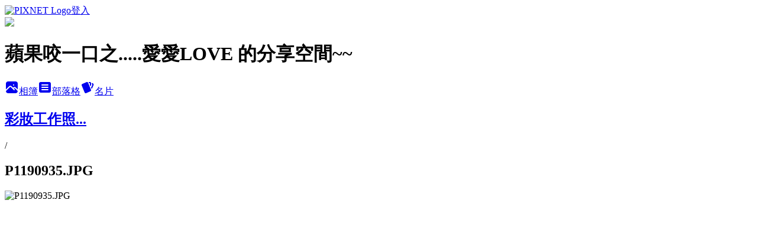

--- FILE ---
content_type: text/html; charset=utf-8
request_url: https://lingyinglove.pixnet.net/albums/215079481/photos/2125198624
body_size: 12174
content:
<!DOCTYPE html><html lang="zh-TW"><head><meta charSet="utf-8"/><meta name="viewport" content="width=device-width, initial-scale=1"/><link rel="preload" href="https://static.1px.tw/blog-next/public/logo_pixnet_ch.svg" as="image"/><link rel="preload" as="image" href="https://picsum.photos/seed/lingyinglove/1200/400"/><link rel="preload" href="https://pimg.1px.tw/lingyinglove/4a5ad1131bc88.jpg" as="image"/><link rel="stylesheet" href="https://static.1px.tw/blog-next/public/main.css" data-precedence="base"/><link rel="preload" as="script" fetchPriority="low" href="https://static.1px.tw/blog-next/_next/static/chunks/94688e2baa9fea03.js"/><script src="https://static.1px.tw/blog-next/_next/static/chunks/41eaa5427c45ebcc.js" async=""></script><script src="https://static.1px.tw/blog-next/_next/static/chunks/e2c6231760bc85bd.js" async=""></script><script src="https://static.1px.tw/blog-next/_next/static/chunks/94bde6376cf279be.js" async=""></script><script src="https://static.1px.tw/blog-next/_next/static/chunks/426b9d9d938a9eb4.js" async=""></script><script src="https://static.1px.tw/blog-next/_next/static/chunks/turbopack-5021d21b4b170dda.js" async=""></script><script src="https://static.1px.tw/blog-next/_next/static/chunks/ff1a16fafef87110.js" async=""></script><script src="https://static.1px.tw/blog-next/_next/static/chunks/e308b2b9ce476a3e.js" async=""></script><script src="https://static.1px.tw/blog-next/_next/static/chunks/169ce1e25068f8ff.js" async=""></script><script src="https://static.1px.tw/blog-next/_next/static/chunks/d3c6eed28c1dd8e2.js" async=""></script><script src="https://static.1px.tw/blog-next/_next/static/chunks/d4d39cfc2a072218.js" async=""></script><script src="https://static.1px.tw/blog-next/_next/static/chunks/6a5d72c05b9cd4ba.js" async=""></script><script src="https://static.1px.tw/blog-next/_next/static/chunks/8af6103cf1375f47.js" async=""></script><script src="https://static.1px.tw/blog-next/_next/static/chunks/e90cbf588986111c.js" async=""></script><script src="https://static.1px.tw/blog-next/_next/static/chunks/0fb9419eaf336159.js" async=""></script><script src="https://static.1px.tw/blog-next/_next/static/chunks/ed01c75076819ebd.js" async=""></script><script src="https://static.1px.tw/blog-next/_next/static/chunks/a4df8fc19a9a82e6.js" async=""></script><title>P1190935.JPG - 痞客邦</title><meta name="description" content="P1190935.JPG"/><meta name="google-adsense-platform-account" content="pub-2647689032095179"/><meta name="fb:app_id" content="101730233200171"/><link rel="canonical" href="https://lingyinglove.pixnet.net/blog/albums/215079481/photos/2125198624"/><meta property="og:title" content="P1190935.JPG - 痞客邦"/><meta property="og:description" content="P1190935.JPG"/><meta property="og:url" content="https://lingyinglove.pixnet.net/blog/albums/215079481/photos/2125198624"/><meta property="og:image" content="https://pimg.1px.tw/lingyinglove/4a5ad1131bc88.jpg"/><meta property="og:image:width" content="1200"/><meta property="og:image:height" content="630"/><meta property="og:image:alt" content="P1190935.JPG"/><meta property="og:type" content="article"/><meta name="twitter:card" content="summary_large_image"/><meta name="twitter:title" content="P1190935.JPG - 痞客邦"/><meta name="twitter:description" content="P1190935.JPG"/><meta name="twitter:image" content="https://pimg.1px.tw/lingyinglove/4a5ad1131bc88.jpg"/><link rel="icon" href="/favicon.ico?favicon.a62c60e0.ico" sizes="32x32" type="image/x-icon"/><script src="https://static.1px.tw/blog-next/_next/static/chunks/a6dad97d9634a72d.js" noModule=""></script></head><body><!--$--><!--/$--><!--$?--><template id="B:0"></template><!--/$--><script>requestAnimationFrame(function(){$RT=performance.now()});</script><script src="https://static.1px.tw/blog-next/_next/static/chunks/94688e2baa9fea03.js" id="_R_" async=""></script><div hidden id="S:0"><script id="pixnet-vars">
          window.PIXNET = {
            post_id: 0,
            name: "lingyinglove",
            user_id: 0,
            blog_id: "1936368",
            display_ads: true
          }; 
        </script><div class="relative min-h-screen"><nav class="fixed z-20 w-full bg-orange-500 text-white shadow-sm"><div id="pixnet-navbar-ad-blog_top"></div><div class="container mx-auto flex h-14 max-w-5xl items-center justify-between px-5"><a href="https://www.pixnet.net"><img src="https://static.1px.tw/blog-next/public/logo_pixnet_ch.svg" alt="PIXNET Logo"/></a><a href="/auth/authorize" class="!text-white">登入</a></div></nav><div class="container mx-auto max-w-5xl pt-[45px]"><div class="sm:px-4"><div class="bg-muted relative flex flex-col items-center justify-center gap-4 overflow-clip py-10 sm:mt-8 sm:rounded-sm"><img src="https://picsum.photos/seed/lingyinglove/1200/400" class="absolute inset-0 h-full w-full object-cover"/><div class="absolute inset-0 bg-black/40 backdrop-blur-sm"></div><div class="relative z-10 flex flex-col items-center justify-center gap-4 px-4"><span data-slot="avatar" class="relative flex shrink-0 overflow-hidden rounded-full size-24 shadow"><span data-slot="avatar-fallback" class="bg-muted flex size-full items-center justify-center rounded-full"></span></span><div class="text-center"><h1 class="mb-1 text-2xl font-bold text-white text-shadow-2xs">蘋果咬一口之.....愛愛LOVE 的分享空間~~</h1></div><div class="flex items-center justify-center gap-3"><a href="/albums" data-slot="button" class="inline-flex items-center justify-center gap-2 whitespace-nowrap text-sm font-medium transition-all disabled:pointer-events-none disabled:opacity-50 [&amp;_svg]:pointer-events-none [&amp;_svg:not([class*=&#x27;size-&#x27;])]:size-4 shrink-0 [&amp;_svg]:shrink-0 outline-none focus-visible:border-ring focus-visible:ring-ring/50 focus-visible:ring-[3px] aria-invalid:ring-destructive/20 dark:aria-invalid:ring-destructive/40 aria-invalid:border-destructive bg-primary text-primary-foreground hover:bg-primary/90 h-9 px-4 py-2 has-[&gt;svg]:px-3 cursor-pointer rounded-full"><svg xmlns="http://www.w3.org/2000/svg" width="24" height="24" viewBox="0 0 24 24" fill="currentColor" stroke="none" class="tabler-icon tabler-icon-photo-filled "><path d="M8.813 11.612c.457 -.38 .918 -.38 1.386 .011l.108 .098l4.986 4.986l.094 .083a1 1 0 0 0 1.403 -1.403l-.083 -.094l-1.292 -1.293l.292 -.293l.106 -.095c.457 -.38 .918 -.38 1.386 .011l.108 .098l4.674 4.675a4 4 0 0 1 -3.775 3.599l-.206 .005h-12a4 4 0 0 1 -3.98 -3.603l6.687 -6.69l.106 -.095zm9.187 -9.612a4 4 0 0 1 3.995 3.8l.005 .2v9.585l-3.293 -3.292l-.15 -.137c-1.256 -1.095 -2.85 -1.097 -4.096 -.017l-.154 .14l-.307 .306l-2.293 -2.292l-.15 -.137c-1.256 -1.095 -2.85 -1.097 -4.096 -.017l-.154 .14l-5.307 5.306v-9.585a4 4 0 0 1 3.8 -3.995l.2 -.005h12zm-2.99 5l-.127 .007a1 1 0 0 0 0 1.986l.117 .007l.127 -.007a1 1 0 0 0 0 -1.986l-.117 -.007z"></path></svg>相簿</a><a href="/blog" data-slot="button" class="inline-flex items-center justify-center gap-2 whitespace-nowrap text-sm font-medium transition-all disabled:pointer-events-none disabled:opacity-50 [&amp;_svg]:pointer-events-none [&amp;_svg:not([class*=&#x27;size-&#x27;])]:size-4 shrink-0 [&amp;_svg]:shrink-0 outline-none focus-visible:border-ring focus-visible:ring-ring/50 focus-visible:ring-[3px] aria-invalid:ring-destructive/20 dark:aria-invalid:ring-destructive/40 aria-invalid:border-destructive border bg-background shadow-xs hover:bg-accent hover:text-accent-foreground dark:bg-input/30 dark:border-input dark:hover:bg-input/50 h-9 px-4 py-2 has-[&gt;svg]:px-3 cursor-pointer rounded-full"><svg xmlns="http://www.w3.org/2000/svg" width="24" height="24" viewBox="0 0 24 24" fill="currentColor" stroke="none" class="tabler-icon tabler-icon-article-filled "><path d="M19 3a3 3 0 0 1 2.995 2.824l.005 .176v12a3 3 0 0 1 -2.824 2.995l-.176 .005h-14a3 3 0 0 1 -2.995 -2.824l-.005 -.176v-12a3 3 0 0 1 2.824 -2.995l.176 -.005h14zm-2 12h-10l-.117 .007a1 1 0 0 0 0 1.986l.117 .007h10l.117 -.007a1 1 0 0 0 0 -1.986l-.117 -.007zm0 -4h-10l-.117 .007a1 1 0 0 0 0 1.986l.117 .007h10l.117 -.007a1 1 0 0 0 0 -1.986l-.117 -.007zm0 -4h-10l-.117 .007a1 1 0 0 0 0 1.986l.117 .007h10l.117 -.007a1 1 0 0 0 0 -1.986l-.117 -.007z"></path></svg>部落格</a><a href="https://www.pixnet.net/pcard/lingyinglove" data-slot="button" class="inline-flex items-center justify-center gap-2 whitespace-nowrap text-sm font-medium transition-all disabled:pointer-events-none disabled:opacity-50 [&amp;_svg]:pointer-events-none [&amp;_svg:not([class*=&#x27;size-&#x27;])]:size-4 shrink-0 [&amp;_svg]:shrink-0 outline-none focus-visible:border-ring focus-visible:ring-ring/50 focus-visible:ring-[3px] aria-invalid:ring-destructive/20 dark:aria-invalid:ring-destructive/40 aria-invalid:border-destructive border bg-background shadow-xs hover:bg-accent hover:text-accent-foreground dark:bg-input/30 dark:border-input dark:hover:bg-input/50 h-9 px-4 py-2 has-[&gt;svg]:px-3 cursor-pointer rounded-full"><svg xmlns="http://www.w3.org/2000/svg" width="24" height="24" viewBox="0 0 24 24" fill="currentColor" stroke="none" class="tabler-icon tabler-icon-cards-filled "><path d="M10.348 3.169l-7.15 3.113a2 2 0 0 0 -1.03 2.608l4.92 11.895a1.96 1.96 0 0 0 2.59 1.063l7.142 -3.11a2.002 2.002 0 0 0 1.036 -2.611l-4.92 -11.894a1.96 1.96 0 0 0 -2.588 -1.064z"></path><path d="M16 3a2 2 0 0 1 1.995 1.85l.005 .15v3.5a1 1 0 0 1 -1.993 .117l-.007 -.117v-3.5h-1a1 1 0 0 1 -.117 -1.993l.117 -.007h1z"></path><path d="M19.08 5.61a1 1 0 0 1 1.31 -.53c.257 .108 .505 .21 .769 .314a2 2 0 0 1 1.114 2.479l-.056 .146l-2.298 5.374a1 1 0 0 1 -1.878 -.676l.04 -.11l2.296 -5.371l-.366 -.148l-.402 -.167a1 1 0 0 1 -.53 -1.312z"></path></svg>名片</a></div></div></div></div><div class="p-4"><div class="mb-4 flex items-center gap-2"><a href="/albums/215079481" class="text-gray-400 hover:text-gray-500"><h2 class="text-lg font-bold">彩妝工作照...</h2></a><span>/</span><h2 class="text-lg font-bold text-gray-500">P1190935.JPG</h2></div><div class="overflow-clip rounded-lg border"><img src="https://pimg.1px.tw/lingyinglove/4a5ad1131bc88.jpg" alt="P1190935.JPG" class="h-auto w-full rounded-lg object-contain"/></div></div></div></div><section aria-label="Notifications alt+T" tabindex="-1" aria-live="polite" aria-relevant="additions text" aria-atomic="false"></section></div><script>$RB=[];$RV=function(a){$RT=performance.now();for(var b=0;b<a.length;b+=2){var c=a[b],e=a[b+1];null!==e.parentNode&&e.parentNode.removeChild(e);var f=c.parentNode;if(f){var g=c.previousSibling,h=0;do{if(c&&8===c.nodeType){var d=c.data;if("/$"===d||"/&"===d)if(0===h)break;else h--;else"$"!==d&&"$?"!==d&&"$~"!==d&&"$!"!==d&&"&"!==d||h++}d=c.nextSibling;f.removeChild(c);c=d}while(c);for(;e.firstChild;)f.insertBefore(e.firstChild,c);g.data="$";g._reactRetry&&requestAnimationFrame(g._reactRetry)}}a.length=0};
$RC=function(a,b){if(b=document.getElementById(b))(a=document.getElementById(a))?(a.previousSibling.data="$~",$RB.push(a,b),2===$RB.length&&("number"!==typeof $RT?requestAnimationFrame($RV.bind(null,$RB)):(a=performance.now(),setTimeout($RV.bind(null,$RB),2300>a&&2E3<a?2300-a:$RT+300-a)))):b.parentNode.removeChild(b)};$RC("B:0","S:0")</script><script>(self.__next_f=self.__next_f||[]).push([0])</script><script>self.__next_f.push([1,"1:\"$Sreact.fragment\"\n3:I[39756,[\"https://static.1px.tw/blog-next/_next/static/chunks/ff1a16fafef87110.js\",\"https://static.1px.tw/blog-next/_next/static/chunks/e308b2b9ce476a3e.js\"],\"default\"]\n4:I[53536,[\"https://static.1px.tw/blog-next/_next/static/chunks/ff1a16fafef87110.js\",\"https://static.1px.tw/blog-next/_next/static/chunks/e308b2b9ce476a3e.js\"],\"default\"]\n6:I[97367,[\"https://static.1px.tw/blog-next/_next/static/chunks/ff1a16fafef87110.js\",\"https://static.1px.tw/blog-next/_next/static/chunks/e308b2b9ce476a3e.js\"],\"OutletBoundary\"]\n8:I[97367,[\"https://static.1px.tw/blog-next/_next/static/chunks/ff1a16fafef87110.js\",\"https://static.1px.tw/blog-next/_next/static/chunks/e308b2b9ce476a3e.js\"],\"ViewportBoundary\"]\na:I[97367,[\"https://static.1px.tw/blog-next/_next/static/chunks/ff1a16fafef87110.js\",\"https://static.1px.tw/blog-next/_next/static/chunks/e308b2b9ce476a3e.js\"],\"MetadataBoundary\"]\nc:I[63491,[\"https://static.1px.tw/blog-next/_next/static/chunks/169ce1e25068f8ff.js\",\"https://static.1px.tw/blog-next/_next/static/chunks/d3c6eed28c1dd8e2.js\"],\"default\"]\n"])</script><script>self.__next_f.push([1,"0:{\"P\":null,\"b\":\"g7XO8xpW74PLtBwQBuX1x\",\"c\":[\"\",\"albums\",\"215079481\",\"photos\",\"2125198624\"],\"q\":\"\",\"i\":false,\"f\":[[[\"\",{\"children\":[\"albums\",{\"children\":[[\"id\",\"215079481\",\"d\"],{\"children\":[\"photos\",{\"children\":[[\"photoId\",\"2125198624\",\"d\"],{\"children\":[\"__PAGE__\",{}]}]}]}]}]},\"$undefined\",\"$undefined\",true],[[\"$\",\"$1\",\"c\",{\"children\":[[[\"$\",\"script\",\"script-0\",{\"src\":\"https://static.1px.tw/blog-next/_next/static/chunks/d4d39cfc2a072218.js\",\"async\":true,\"nonce\":\"$undefined\"}],[\"$\",\"script\",\"script-1\",{\"src\":\"https://static.1px.tw/blog-next/_next/static/chunks/6a5d72c05b9cd4ba.js\",\"async\":true,\"nonce\":\"$undefined\"}],[\"$\",\"script\",\"script-2\",{\"src\":\"https://static.1px.tw/blog-next/_next/static/chunks/8af6103cf1375f47.js\",\"async\":true,\"nonce\":\"$undefined\"}]],\"$L2\"]}],{\"children\":[[\"$\",\"$1\",\"c\",{\"children\":[null,[\"$\",\"$L3\",null,{\"parallelRouterKey\":\"children\",\"error\":\"$undefined\",\"errorStyles\":\"$undefined\",\"errorScripts\":\"$undefined\",\"template\":[\"$\",\"$L4\",null,{}],\"templateStyles\":\"$undefined\",\"templateScripts\":\"$undefined\",\"notFound\":\"$undefined\",\"forbidden\":\"$undefined\",\"unauthorized\":\"$undefined\"}]]}],{\"children\":[[\"$\",\"$1\",\"c\",{\"children\":[null,[\"$\",\"$L3\",null,{\"parallelRouterKey\":\"children\",\"error\":\"$undefined\",\"errorStyles\":\"$undefined\",\"errorScripts\":\"$undefined\",\"template\":[\"$\",\"$L4\",null,{}],\"templateStyles\":\"$undefined\",\"templateScripts\":\"$undefined\",\"notFound\":\"$undefined\",\"forbidden\":\"$undefined\",\"unauthorized\":\"$undefined\"}]]}],{\"children\":[[\"$\",\"$1\",\"c\",{\"children\":[null,[\"$\",\"$L3\",null,{\"parallelRouterKey\":\"children\",\"error\":\"$undefined\",\"errorStyles\":\"$undefined\",\"errorScripts\":\"$undefined\",\"template\":[\"$\",\"$L4\",null,{}],\"templateStyles\":\"$undefined\",\"templateScripts\":\"$undefined\",\"notFound\":\"$undefined\",\"forbidden\":\"$undefined\",\"unauthorized\":\"$undefined\"}]]}],{\"children\":[[\"$\",\"$1\",\"c\",{\"children\":[null,[\"$\",\"$L3\",null,{\"parallelRouterKey\":\"children\",\"error\":\"$undefined\",\"errorStyles\":\"$undefined\",\"errorScripts\":\"$undefined\",\"template\":[\"$\",\"$L4\",null,{}],\"templateStyles\":\"$undefined\",\"templateScripts\":\"$undefined\",\"notFound\":\"$undefined\",\"forbidden\":\"$undefined\",\"unauthorized\":\"$undefined\"}]]}],{\"children\":[[\"$\",\"$1\",\"c\",{\"children\":[\"$L5\",[[\"$\",\"script\",\"script-0\",{\"src\":\"https://static.1px.tw/blog-next/_next/static/chunks/0fb9419eaf336159.js\",\"async\":true,\"nonce\":\"$undefined\"}],[\"$\",\"script\",\"script-1\",{\"src\":\"https://static.1px.tw/blog-next/_next/static/chunks/ed01c75076819ebd.js\",\"async\":true,\"nonce\":\"$undefined\"}],[\"$\",\"script\",\"script-2\",{\"src\":\"https://static.1px.tw/blog-next/_next/static/chunks/a4df8fc19a9a82e6.js\",\"async\":true,\"nonce\":\"$undefined\"}]],[\"$\",\"$L6\",null,{\"children\":\"$@7\"}]]}],{},null,false,false]},null,false,false]},null,false,false]},null,false,false]},null,false,false]},null,false,false],[\"$\",\"$1\",\"h\",{\"children\":[null,[\"$\",\"$L8\",null,{\"children\":\"$@9\"}],[\"$\",\"$La\",null,{\"children\":\"$@b\"}],null]}],false]],\"m\":\"$undefined\",\"G\":[\"$c\",[]],\"S\":false}\n"])</script><script>self.__next_f.push([1,"9:[[\"$\",\"meta\",\"0\",{\"charSet\":\"utf-8\"}],[\"$\",\"meta\",\"1\",{\"name\":\"viewport\",\"content\":\"width=device-width, initial-scale=1\"}]]\n"])</script><script>self.__next_f.push([1,"d:I[79520,[\"https://static.1px.tw/blog-next/_next/static/chunks/d4d39cfc2a072218.js\",\"https://static.1px.tw/blog-next/_next/static/chunks/6a5d72c05b9cd4ba.js\",\"https://static.1px.tw/blog-next/_next/static/chunks/8af6103cf1375f47.js\"],\"\"]\n10:I[2352,[\"https://static.1px.tw/blog-next/_next/static/chunks/d4d39cfc2a072218.js\",\"https://static.1px.tw/blog-next/_next/static/chunks/6a5d72c05b9cd4ba.js\",\"https://static.1px.tw/blog-next/_next/static/chunks/8af6103cf1375f47.js\"],\"AdultWarningModal\"]\n11:I[69182,[\"https://static.1px.tw/blog-next/_next/static/chunks/d4d39cfc2a072218.js\",\"https://static.1px.tw/blog-next/_next/static/chunks/6a5d72c05b9cd4ba.js\",\"https://static.1px.tw/blog-next/_next/static/chunks/8af6103cf1375f47.js\"],\"HydrationComplete\"]\n12:I[12985,[\"https://static.1px.tw/blog-next/_next/static/chunks/d4d39cfc2a072218.js\",\"https://static.1px.tw/blog-next/_next/static/chunks/6a5d72c05b9cd4ba.js\",\"https://static.1px.tw/blog-next/_next/static/chunks/8af6103cf1375f47.js\"],\"NuqsAdapter\"]\n13:I[82782,[\"https://static.1px.tw/blog-next/_next/static/chunks/d4d39cfc2a072218.js\",\"https://static.1px.tw/blog-next/_next/static/chunks/6a5d72c05b9cd4ba.js\",\"https://static.1px.tw/blog-next/_next/static/chunks/8af6103cf1375f47.js\"],\"RefineContext\"]\n14:I[29306,[\"https://static.1px.tw/blog-next/_next/static/chunks/d4d39cfc2a072218.js\",\"https://static.1px.tw/blog-next/_next/static/chunks/6a5d72c05b9cd4ba.js\",\"https://static.1px.tw/blog-next/_next/static/chunks/8af6103cf1375f47.js\",\"https://static.1px.tw/blog-next/_next/static/chunks/e90cbf588986111c.js\",\"https://static.1px.tw/blog-next/_next/static/chunks/d3c6eed28c1dd8e2.js\"],\"default\"]\n2:[\"$\",\"html\",null,{\"lang\":\"zh-TW\",\"children\":[[\"$\",\"$Ld\",null,{\"id\":\"google-tag-manager\",\"strategy\":\"afterInteractive\",\"children\":\"\\n(function(w,d,s,l,i){w[l]=w[l]||[];w[l].push({'gtm.start':\\nnew Date().getTime(),event:'gtm.js'});var f=d.getElementsByTagName(s)[0],\\nj=d.createElement(s),dl=l!='dataLayer'?'\u0026l='+l:'';j.async=true;j.src=\\n'https://www.googletagmanager.com/gtm.js?id='+i+dl;f.parentNode.insertBefore(j,f);\\n})(window,document,'script','dataLayer','GTM-TRLQMPKX');\\n  \"}],\"$Le\",\"$Lf\",[\"$\",\"body\",null,{\"children\":[[\"$\",\"$L10\",null,{\"display\":false}],[\"$\",\"$L11\",null,{}],[\"$\",\"$L12\",null,{\"children\":[\"$\",\"$L13\",null,{\"children\":[\"$\",\"$L3\",null,{\"parallelRouterKey\":\"children\",\"error\":\"$undefined\",\"errorStyles\":\"$undefined\",\"errorScripts\":\"$undefined\",\"template\":[\"$\",\"$L4\",null,{}],\"templateStyles\":\"$undefined\",\"templateScripts\":\"$undefined\",\"notFound\":[[\"$\",\"$L14\",null,{}],[]],\"forbidden\":\"$undefined\",\"unauthorized\":\"$undefined\"}]}]}]]}]]}]\n"])</script><script>self.__next_f.push([1,"e:null\nf:null\n"])</script><script>self.__next_f.push([1,"16:I[86294,[\"https://static.1px.tw/blog-next/_next/static/chunks/d4d39cfc2a072218.js\",\"https://static.1px.tw/blog-next/_next/static/chunks/6a5d72c05b9cd4ba.js\",\"https://static.1px.tw/blog-next/_next/static/chunks/8af6103cf1375f47.js\",\"https://static.1px.tw/blog-next/_next/static/chunks/0fb9419eaf336159.js\",\"https://static.1px.tw/blog-next/_next/static/chunks/ed01c75076819ebd.js\",\"https://static.1px.tw/blog-next/_next/static/chunks/a4df8fc19a9a82e6.js\"],\"HeaderSection\"]\n18:I[27201,[\"https://static.1px.tw/blog-next/_next/static/chunks/ff1a16fafef87110.js\",\"https://static.1px.tw/blog-next/_next/static/chunks/e308b2b9ce476a3e.js\"],\"IconMark\"]\n:HL[\"https://static.1px.tw/blog-next/public/main.css\",\"style\"]\n"])</script><script>self.__next_f.push([1,"5:[[\"$\",\"script\",null,{\"id\":\"pixnet-vars\",\"children\":\"\\n          window.PIXNET = {\\n            post_id: 0,\\n            name: \\\"lingyinglove\\\",\\n            user_id: 0,\\n            blog_id: \\\"1936368\\\",\\n            display_ads: true\\n          }; \\n        \"}],[\"$\",\"link\",null,{\"rel\":\"stylesheet\",\"href\":\"https://static.1px.tw/blog-next/public/main.css\",\"precedence\":\"base\"}],[\"$\",\"div\",null,{\"className\":\"relative min-h-screen\",\"children\":[\"$L15\",[\"$\",\"div\",null,{\"className\":\"container mx-auto max-w-5xl pt-[45px]\",\"children\":[[\"$\",\"$L16\",null,{\"blog\":{\"blog_id\":\"1936368\",\"urls\":{\"blog_url\":\"https://lingyinglove.pixnet.net/blog\",\"album_url\":\"https://lingyinglove.pixnet.net/albums\",\"card_url\":\"https://www.pixnet.net/pcard/lingyinglove\",\"sitemap_url\":\"https://lingyinglove.pixnet.net/sitemap.xml\"},\"name\":\"lingyinglove\",\"display_name\":\"蘋果咬一口之.....愛愛LOVE 的分享空間~~\",\"description\":\"當了多年的MODEL,對於彩妝 造型 保養都有一套自己的想法!!\\r\\n歡迎大家一起分享美麗秘訣~~\\r\\n愛愛LOVE 愛吃 愛買 愛漂亮...跟著我,一起來吃喝玩樂吧!!\",\"visibility\":\"public\",\"freeze\":\"active\",\"default_comment_permission\":\"deny\",\"service_album\":\"enable\",\"rss_mode\":\"auto\",\"taxonomy\":{\"id\":13,\"name\":\"時尚美妝\"},\"logo\":{\"id\":null,\"url\":\"https://s3.1px.tw/blog/common/avatar/blog_cover_light.jpg\"},\"logo_url\":\"https://s3.1px.tw/blog/common/avatar/blog_cover_light.jpg\",\"owner\":{\"sub\":\"838255693361456182\",\"display_name\":\"愛愛Love\",\"avatar\":\"https://pic.pimg.tw/lingyinglove/logo/lingyinglove.png\",\"login_country\":null,\"login_city\":null,\"login_at\":0,\"created_at\":1243789321,\"updated_at\":1765078619},\"socials\":{\"social_email\":null,\"social_line\":null,\"social_facebook\":null,\"social_instagram\":null,\"social_youtube\":null,\"created_at\":null,\"updated_at\":null},\"stats\":{\"views_initialized\":2282605,\"views_total\":2282728,\"views_today\":2,\"post_count\":0,\"updated_at\":1769489768},\"marketing\":{\"keywords\":null,\"gsc_site_verification\":null,\"sitemap_verified_at\":1769459062,\"ga_account\":null,\"created_at\":1766700255,\"updated_at\":1769459062},\"watermark\":null,\"custom_domain\":null,\"hero_image\":{\"id\":1769523031,\"url\":\"https://picsum.photos/seed/lingyinglove/1200/400\"},\"widgets\":{\"sidebar1\":[{\"id\":4186943,\"identifier\":\"cus582780\",\"title\":\"FG BLOG....2009 TOP 1\",\"sort\":2,\"data\":\"\u003ca href=\\\"http://blog.fashionguide.com.tw/BlogL.asp?PerNum=949\u0026from=other\\\" target=\\\"_blank\\\"\u003e\u003cimg src=\\\"http://blog.fashionguide.com.tw/images/TopPer/2009/1.jpg\\\" width=\\\"155\\\" height=\\\"222\\\" border=\\\"0\\\" alt=FG部落格TOP1\u003e\u003c/a\u003e\"},{\"id\":4186944,\"identifier\":\"cus536743\",\"title\":\"愛愛Love FB粉絲頁\",\"sort\":3,\"data\":\"\u003c!-- Facebook Badge START --\u003e\u003ca href=\\\"http://www.facebook.com/pages/%E6%84%9B%E6%84%9BLove/124733820922040\\\" target=\\\"_TOP\\\" style=\\\"font-family: \u0026quot;lucida grande\u0026quot;,tahoma,verdana,arial,sans-serif; font-size: 11px; font-variant: normal; font-style: normal; font-weight: normal; color: #3B5998; text-decoration: none;\\\" title=\\\"愛愛Love\\\"\u003e愛愛Love\u003c/a\u003e\u003cbr/\u003e\u003ca href=\\\"http://www.facebook.com/pages/%E6%84%9B%E6%84%9BLove/124733820922040\\\" target=\\\"_TOP\\\" title=\\\"愛愛Love\\\"\u003e\u003cimg src=\\\"http://badge.facebook.com/badge/124733820922040.1765.1627034638.png\\\" style=\\\"border: 0px;\\\" /\u003e\u003c/a\u003e\u003cbr/\u003e\u003ca href=\\\"http://www.facebook.com/business/dashboard/\\\" target=\\\"_TOP\\\" style=\\\"font-family: \u0026quot;lucida grande\u0026quot;,tahoma,verdana,arial,sans-serif; font-size: 11px; font-variant: normal; font-style: normal; font-weight: normal; color: #3B5998; text-decoration: none;\\\" title=\\\"建立你的Facebook 電子名片！\\\"\u003e宣傳你的專頁\u003c/a\u003e\u003c!-- Facebook Badge END --\u003e\"},{\"id\":4186945,\"identifier\":\"cus542865\",\"title\":\"SuperMarket禮物櫃\",\"sort\":4,\"data\":\"\u003ccenter\u003e\u003ciframe src=\\\"//www.pixnet.net/event/supermarket/sticker01.php?user=LingYingLOVE\\\" width=\\\"180\\\" height=\\\"475\\\" frameborder=\\\"0\\\" scrolling=\\\"no\\\"\u003e\u003c/iframe\u003e\u003c/center\u003e\"},{\"id\":4186948,\"identifier\":\"cus542870\",\"title\":\"血拼時間\",\"sort\":7,\"data\":\"\u003cscript type=\\\"text/javascript\\\" src=\\\"http://ad2.bloggerads.net/showads.aspx?blogid=20090707000319\u0026amp;charset=utf-8\\\"\u003e\u003c/script\u003e\"},{\"id\":4186949,\"identifier\":\"pixMyPlace\",\"title\":\"個人資訊\",\"sort\":8,\"data\":null},{\"id\":4186950,\"identifier\":\"pixHotArticle\",\"title\":\"熱門文章\",\"sort\":9,\"data\":[{\"id\":\"4025047684\",\"title\":\"我的最愛LV...\\\"超厲害\\\"維修服務篇~~\",\"featured\":{\"id\":null,\"url\":\"http://blogwww.s3.amazonaws.com/Blogfiles/949/78465.jpg\"},\"tags\":[],\"published_at\":1242496658,\"post_url\":\"https://lingyinglove.pixnet.net/blog/posts/4025047684\",\"stats\":{\"post_id\":\"4025047684\",\"views\":42470,\"views_today\":2,\"likes\":0,\"link_clicks\":0,\"comments\":4,\"replies\":0,\"created_at\":0,\"updated_at\":1769476304}},{\"id\":\"4025682919\",\"title\":\"客家美食...新竹橫山鄉\\\"尋龍魚宴\\\"~~\",\"featured\":{\"id\":null,\"url\":\"http://blogwww.s3.amazonaws.com/Blogfiles/949/72726.jpg\"},\"tags\":[],\"published_at\":1245443159,\"post_url\":\"https://lingyinglove.pixnet.net/blog/posts/4025682919\",\"stats\":{\"post_id\":\"4025682919\",\"views\":1430,\"views_today\":1,\"likes\":0,\"link_clicks\":0,\"comments\":0,\"replies\":0,\"created_at\":0,\"updated_at\":1769476316}},{\"id\":\"4025682975\",\"title\":\"2009 春夏內衣DM拍攝花絮...\",\"featured\":{\"id\":null,\"url\":\"http://blogwww.s3.amazonaws.com/Blogfiles/949/58940.jpg\"},\"tags\":[],\"published_at\":1235940084,\"post_url\":\"https://lingyinglove.pixnet.net/blog/posts/4025682975\",\"stats\":{\"post_id\":\"4025682975\",\"views\":223,\"views_today\":1,\"likes\":0,\"link_clicks\":0,\"comments\":0,\"replies\":0,\"created_at\":0,\"updated_at\":1769476316}},{\"id\":\"4034631189\",\"title\":\"專屬於台灣的女性時尚....MOMA Women Place^0^\",\"featured\":{\"id\":null,\"url\":\"http://blogwww.s3.amazonaws.com/Blogfiles/949/348023.jpg\"},\"tags\":[],\"published_at\":1312551279,\"post_url\":\"https://lingyinglove.pixnet.net/blog/posts/4034631189\",\"stats\":{\"post_id\":\"4034631189\",\"views\":1309,\"views_today\":1,\"likes\":0,\"link_clicks\":0,\"comments\":0,\"replies\":0,\"created_at\":0,\"updated_at\":1769476431}},{\"id\":\"4035197100\",\"title\":\"日本開始流行的一分褲穿搭篇^0^\",\"featured\":{\"id\":null,\"url\":\"http://blogwww.s3.amazonaws.com/Blogfiles/949/351909.jpg\"},\"tags\":[],\"published_at\":1314266351,\"post_url\":\"https://lingyinglove.pixnet.net/blog/posts/4035197100\",\"stats\":{\"post_id\":\"4035197100\",\"views\":1648,\"views_today\":0,\"likes\":0,\"link_clicks\":0,\"comments\":0,\"replies\":0,\"created_at\":0,\"updated_at\":1769476433}},{\"id\":\"4035631427\",\"title\":\"我的BLOG照片小幫手....SAMSUNG EX1開箱文+亂亂拍^0^\",\"featured\":{\"id\":null,\"url\":\"http://blogwww.s3.amazonaws.com/Blogfiles/949/359543.jpg\"},\"tags\":[],\"published_at\":1315934356,\"post_url\":\"https://lingyinglove.pixnet.net/blog/posts/4035631427\",\"stats\":{\"post_id\":\"4035631427\",\"views\":2802,\"views_today\":1,\"likes\":0,\"link_clicks\":0,\"comments\":3,\"replies\":0,\"created_at\":0,\"updated_at\":1769476435}},{\"id\":\"4035644921\",\"title\":\"那些年...我也吃過的彰化小吃^0^跟《那些年》去旅行 2 彰化 電影拍攝地變新景♥♥♥\",\"featured\":{\"id\":null,\"url\":\"http://blogwww.s3.amazonaws.com/Blogfiles/949/362310.jpg\"},\"tags\":[],\"published_at\":1316187496,\"post_url\":\"https://lingyinglove.pixnet.net/blog/posts/4035644921\",\"stats\":{\"post_id\":\"4035644921\",\"views\":1632,\"views_today\":2,\"likes\":0,\"link_clicks\":0,\"comments\":0,\"replies\":0,\"created_at\":0,\"updated_at\":1769476436}},{\"id\":\"4037449432\",\"title\":\"排隊排到荒地老的\\\"霸味薑母鴨\\\"♥還真得滿好吃的ㄟ!!\",\"featured\":{\"id\":null,\"url\":\"https://blogwww.s3.amazonaws.com/uploads/fgblogphoto/949/551404.png\"},\"tags\":[],\"published_at\":1355564054,\"post_url\":\"https://lingyinglove.pixnet.net/blog/posts/4037449432\",\"stats\":{\"post_id\":\"4037449432\",\"views\":225,\"views_today\":0,\"likes\":0,\"link_clicks\":0,\"comments\":4,\"replies\":0,\"created_at\":0,\"updated_at\":1769476479}},{\"id\":\"4037466646\",\"title\":\"傳說中的JAL日航九宮格飛機餐♥好看又美味喔！\",\"featured\":{\"id\":null,\"url\":\"https://blogwww.s3.amazonaws.com/uploads/fgblogphoto/949/591281.png\"},\"tags\":[],\"published_at\":1356172931,\"post_url\":\"https://lingyinglove.pixnet.net/blog/posts/4037466646\",\"stats\":{\"post_id\":\"4037466646\",\"views\":1063,\"views_today\":7,\"likes\":0,\"link_clicks\":0,\"comments\":1,\"replies\":0,\"created_at\":0,\"updated_at\":1769476480}},{\"id\":\"4037995592\",\"title\":\"夏日美腿足部保養護理♥♥♥\",\"featured\":{\"id\":null,\"url\":\"https://blogwww.s3.amazonaws.com/uploads/fgblogphoto/949/711937.png\"},\"tags\":[],\"published_at\":1371992864,\"post_url\":\"https://lingyinglove.pixnet.net/blog/posts/4037995592\",\"stats\":{\"post_id\":\"4037995592\",\"views\":652,\"views_today\":0,\"likes\":0,\"link_clicks\":0,\"comments\":0,\"replies\":0,\"created_at\":0,\"updated_at\":1769476502}}]},{\"id\":4186951,\"identifier\":\"pixCategory\",\"title\":\"文章分類\",\"sort\":10,\"data\":[{\"type\":\"category\",\"id\":\"4001863070\",\"name\":\"Love's居家樂活誌♥\",\"post_count\":26,\"url\":\"https://abc.com\",\"sort\":0},{\"type\":\"category\",\"id\":\"4001863067\",\"name\":\"不是吃不胖...\",\"post_count\":4,\"url\":\"https://abc.com\",\"sort\":1},{\"type\":\"category\",\"id\":\"4001862770\",\"name\":\"3C\",\"post_count\":3,\"url\":\"https://abc.com\",\"sort\":3},{\"type\":\"category\",\"id\":\"4001859858\",\"name\":\"添好孕♥孕期保養分享大小事♥\",\"post_count\":39,\"url\":\"https://abc.com\",\"sort\":4},{\"type\":\"category\",\"id\":\"4001826629\",\"name\":\"美食\",\"post_count\":95,\"url\":\"https://abc.com\",\"sort\":5},{\"type\":\"category\",\"id\":\"4001555594\",\"name\":\"各地美食...\",\"post_count\":78,\"url\":\"https://abc.com\",\"sort\":6},{\"type\":\"category\",\"id\":\"4001459342\",\"name\":\"試用報告~~\",\"post_count\":204,\"url\":\"https://abc.com\",\"sort\":7},{\"type\":\"category\",\"id\":\"4001457628\",\"name\":\"生活分享\",\"post_count\":219,\"url\":\"https://abc.com\",\"sort\":8},{\"type\":\"category\",\"id\":\"4001454827\",\"name\":\"我的工作日誌....\",\"post_count\":190,\"url\":\"https://abc.com\",\"sort\":9},{\"type\":\"category\",\"id\":\"4001447770\",\"name\":\"每天都要 喵喵喵~~\",\"post_count\":9,\"url\":\"https://abc.com\",\"sort\":10},{\"type\":\"category\",\"id\":\"4001447768\",\"name\":\"LOVE...亂亂買~~\",\"post_count\":16,\"url\":\"https://abc.com\",\"sort\":11},{\"type\":\"category\",\"id\":\"4001447057\",\"name\":\"髮妝造型\",\"post_count\":210,\"url\":\"https://abc.com\",\"sort\":12},{\"type\":\"category\",\"id\":\"4001447051\",\"name\":\"國外旅遊\",\"post_count\":169,\"url\":\"https://abc.com\",\"sort\":13},{\"type\":\"category\",\"id\":\"4001447040\",\"name\":\"時尚潮流\",\"post_count\":307,\"url\":\"https://abc.com\",\"sort\":14},{\"type\":\"category\",\"id\":\"4001447022\",\"name\":\"台中美食\",\"post_count\":128,\"url\":\"https://abc.com\",\"sort\":15},{\"type\":\"category\",\"id\":\"4001447016\",\"name\":\"我的最愛LV\",\"post_count\":13,\"url\":\"https://abc.com\",\"sort\":16},{\"type\":\"category\",\"id\":\"4001446974\",\"name\":\"美容保養\",\"post_count\":394,\"url\":\"https://abc.com\",\"sort\":17}]},{\"id\":4186952,\"identifier\":\"pixLatestArticle\",\"title\":\"最新文章\",\"sort\":11,\"data\":[{\"id\":\"4045089572\",\"title\":\"燙髮後居家護理保養『Inebrya 焦糖可可燙後髮浴/髮膜』讓捲度柔軟澎鬆又持久❤️\",\"featured\":{\"id\":null,\"url\":\"http://www.iilove.com.tw/wp-content/uploads/20210426135749_81.jpg\"},\"tags\":[],\"published_at\":1626926400,\"post_url\":\"https://lingyinglove.pixnet.net/blog/posts/4045089572\",\"stats\":{\"post_id\":\"4045089572\",\"views\":113,\"views_today\":1,\"likes\":0,\"link_clicks\":0,\"comments\":0,\"replies\":0,\"created_at\":0,\"updated_at\":1769476719}},{\"id\":\"4045072972\",\"title\":\"日本必買美妝保養推薦『VC鉑金潤透精華液』樂天排行榜第一名❤️好命肌養成）））\",\"featured\":{\"id\":null,\"url\":\"http://www.iilove.com.tw/wp-content/uploads/20210603182417_100.jpg\"},\"tags\":[],\"published_at\":1623322800,\"post_url\":\"https://lingyinglove.pixnet.net/blog/posts/4045072972\",\"stats\":{\"post_id\":\"4045072972\",\"views\":34,\"views_today\":1,\"likes\":0,\"link_clicks\":0,\"comments\":0,\"replies\":0,\"created_at\":0,\"updated_at\":1768751835}},{\"id\":\"4045040632\",\"title\":\"『台灣好好玩』來去『北投 加賀屋』住一晚一泊二食分享 住宿篇/愛愛LOVE\",\"featured\":{\"id\":null,\"url\":\"http://www.iilove.com.tw/wp-content/uploads/20210331090055_96.jpg\"},\"tags\":[],\"published_at\":1617167694,\"post_url\":\"https://lingyinglove.pixnet.net/blog/posts/4045040632\",\"stats\":{\"post_id\":\"4045040632\",\"views\":27,\"views_today\":1,\"likes\":0,\"link_clicks\":0,\"comments\":0,\"replies\":0,\"created_at\":0,\"updated_at\":1768838144}},{\"id\":\"4045038272\",\"title\":\"15分鐘抵一週保養『 源生美學』 讓你的美麗從源頭誕生!\",\"featured\":{\"id\":null,\"url\":\"http://www.iilove.com.tw/wp-content/uploads/20210314121422_18.jpg\"},\"tags\":[],\"published_at\":1616731200,\"post_url\":\"https://lingyinglove.pixnet.net/blog/posts/4045038272\",\"stats\":{\"post_id\":\"4045038272\",\"views\":26,\"views_today\":1,\"likes\":0,\"link_clicks\":0,\"comments\":0,\"replies\":0,\"created_at\":0,\"updated_at\":1768924605}},{\"id\":\"4045036764\",\"title\":\"達麗創世紀。水湳智慧城❤️中醫大第一排❤️緊鄰水湳中央公園❤️地點位置絕佳❤️\",\"featured\":{\"id\":null,\"url\":\"http://www.iilove.com.tw/wp-content/uploads/20210310130521_78.jpg\"},\"tags\":[],\"published_at\":1616497200,\"post_url\":\"https://lingyinglove.pixnet.net/blog/posts/4045036764\",\"stats\":{\"post_id\":\"4045036764\",\"views\":60,\"views_today\":1,\"likes\":0,\"link_clicks\":0,\"comments\":0,\"replies\":0,\"created_at\":0,\"updated_at\":1769270231}},{\"id\":\"4045015159\",\"title\":\"2021最好玩的百貨公司『秀泰生活-樹林店』一站滿足全家大小吃喝玩樂過新年❤️\",\"featured\":{\"id\":null,\"url\":\"http://www.iilove.com.tw/wp-content/uploads/20210126120901_13.jpg\"},\"tags\":[],\"published_at\":1612497600,\"post_url\":\"https://lingyinglove.pixnet.net/blog/posts/4045015159\",\"stats\":{\"post_id\":\"4045015159\",\"views\":26,\"views_today\":1,\"likes\":0,\"link_clicks\":0,\"comments\":0,\"replies\":0,\"created_at\":0,\"updated_at\":1768665370}},{\"id\":\"4044996423\",\"title\":\"我的舒服美麗不將就 『蕾黛絲 機能穩包靠過來內衣』 更集中更穩定還妳少女般美胸不是夢❤️\",\"featured\":{\"id\":null,\"url\":\"http://www.iilove.com.tw/wp-content/uploads/20201214164641_61.jpg\"},\"tags\":[],\"published_at\":1608782400,\"post_url\":\"https://lingyinglove.pixnet.net/blog/posts/4044996423\",\"stats\":{\"post_id\":\"4044996423\",\"views\":9,\"views_today\":1,\"likes\":0,\"link_clicks\":0,\"comments\":0,\"replies\":0,\"created_at\":0,\"updated_at\":1769476711}},{\"id\":\"4044977456\",\"title\":\"秋冬養生美麗首選『小草作Grassphere漢方植物茶Kampo Tea』＆『PO雙層輕巧玻璃瓶 』聖誕交換禮物好選擇❤️\",\"featured\":{\"id\":null,\"url\":\"http://www.iilove.com.tw/wp-content/uploads/20201112090338_37.jpg\"},\"tags\":[],\"published_at\":1606276800,\"post_url\":\"https://lingyinglove.pixnet.net/blog/posts/4044977456\",\"stats\":{\"post_id\":\"4044977456\",\"views\":36,\"views_today\":1,\"likes\":0,\"link_clicks\":0,\"comments\":0,\"replies\":0,\"created_at\":0,\"updated_at\":1768838204}},{\"id\":\"4044975673\",\"title\":\"跟著天后蔡依林來度假享受美食 ❤️『The Bal’e Villas牛眠 埔里』浪漫晚餐饗宴海陸套餐上市 ❤️\",\"featured\":{\"id\":null,\"url\":\"http://www.iilove.com.tw/wp-content/uploads/20201116142045_88.jpg\"},\"tags\":[],\"published_at\":1606047977,\"post_url\":\"https://lingyinglove.pixnet.net/blog/posts/4044975673\",\"stats\":{\"post_id\":\"4044975673\",\"views\":3844,\"views_today\":1,\"likes\":0,\"link_clicks\":0,\"comments\":1,\"replies\":0,\"created_at\":0,\"updated_at\":1768146949}},{\"id\":\"4044972325\",\"title\":\"六星級規格的｢巧睫公主」Salon旗艦總部 ❤️ 葶芙美學❤️ 熱蠟美肌\u0026私密處保養專家(≧∇≦)/\",\"featured\":{\"id\":null,\"url\":\"http://www.iilove.com.tw/wp-content/uploads/20201104133102_13.jpg\"},\"tags\":[],\"published_at\":1605758400,\"post_url\":\"https://lingyinglove.pixnet.net/blog/posts/4044972325\",\"stats\":{\"post_id\":\"4044972325\",\"views\":466,\"views_today\":0,\"likes\":0,\"link_clicks\":0,\"comments\":0,\"replies\":0,\"created_at\":0,\"updated_at\":1769476708}}]},{\"id\":4186953,\"identifier\":\"pixLatestComment\",\"title\":\"最新留言\",\"sort\":12,\"data\":null},{\"id\":4186955,\"identifier\":\"pixArchive\",\"title\":\"文章精選\",\"sort\":14,\"data\":null},{\"id\":4186956,\"identifier\":\"pixSearch\",\"title\":\"文章搜尋\",\"sort\":15,\"data\":null},{\"id\":4186958,\"identifier\":\"pixVisitor\",\"title\":\"誰來我家\",\"sort\":17,\"data\":null}]},\"display_ads\":true,\"display_adult_warning\":false,\"ad_options\":[],\"adsense\":null,\"css_version\":\"202601272210\",\"created_at\":1243789321,\"updated_at\":1243789393}}],\"$L17\"]}]]}]]\n"])</script><script>self.__next_f.push([1,"b:[[\"$\",\"title\",\"0\",{\"children\":\"P1190935.JPG - 痞客邦\"}],[\"$\",\"meta\",\"1\",{\"name\":\"description\",\"content\":\"P1190935.JPG\"}],[\"$\",\"meta\",\"2\",{\"name\":\"google-adsense-platform-account\",\"content\":\"pub-2647689032095179\"}],[\"$\",\"meta\",\"3\",{\"name\":\"fb:app_id\",\"content\":\"101730233200171\"}],[\"$\",\"link\",\"4\",{\"rel\":\"canonical\",\"href\":\"https://lingyinglove.pixnet.net/blog/albums/215079481/photos/2125198624\"}],[\"$\",\"meta\",\"5\",{\"property\":\"og:title\",\"content\":\"P1190935.JPG - 痞客邦\"}],[\"$\",\"meta\",\"6\",{\"property\":\"og:description\",\"content\":\"P1190935.JPG\"}],[\"$\",\"meta\",\"7\",{\"property\":\"og:url\",\"content\":\"https://lingyinglove.pixnet.net/blog/albums/215079481/photos/2125198624\"}],[\"$\",\"meta\",\"8\",{\"property\":\"og:image\",\"content\":\"https://pimg.1px.tw/lingyinglove/4a5ad1131bc88.jpg\"}],[\"$\",\"meta\",\"9\",{\"property\":\"og:image:width\",\"content\":\"1200\"}],[\"$\",\"meta\",\"10\",{\"property\":\"og:image:height\",\"content\":\"630\"}],[\"$\",\"meta\",\"11\",{\"property\":\"og:image:alt\",\"content\":\"P1190935.JPG\"}],[\"$\",\"meta\",\"12\",{\"property\":\"og:type\",\"content\":\"article\"}],[\"$\",\"meta\",\"13\",{\"name\":\"twitter:card\",\"content\":\"summary_large_image\"}],[\"$\",\"meta\",\"14\",{\"name\":\"twitter:title\",\"content\":\"P1190935.JPG - 痞客邦\"}],[\"$\",\"meta\",\"15\",{\"name\":\"twitter:description\",\"content\":\"P1190935.JPG\"}],[\"$\",\"meta\",\"16\",{\"name\":\"twitter:image\",\"content\":\"https://pimg.1px.tw/lingyinglove/4a5ad1131bc88.jpg\"}],[\"$\",\"link\",\"17\",{\"rel\":\"icon\",\"href\":\"/favicon.ico?favicon.a62c60e0.ico\",\"sizes\":\"32x32\",\"type\":\"image/x-icon\"}],[\"$\",\"$L18\",\"18\",{}]]\n"])</script><script>self.__next_f.push([1,"7:null\n"])</script><script>self.__next_f.push([1,":HL[\"https://pimg.1px.tw/lingyinglove/4a5ad1131bc88.jpg\",\"image\"]\n:HL[\"https://static.1px.tw/blog-next/public/logo_pixnet_ch.svg\",\"image\"]\n17:[\"$\",\"div\",null,{\"className\":\"p-4\",\"children\":[[\"$\",\"div\",null,{\"className\":\"mb-4 flex items-center gap-2\",\"children\":[[\"$\",\"a\",null,{\"href\":\"/albums/215079481\",\"className\":\"text-gray-400 hover:text-gray-500\",\"children\":[\"$\",\"h2\",null,{\"className\":\"text-lg font-bold\",\"children\":\"彩妝工作照...\"}]}],[\"$\",\"span\",null,{\"children\":\"/\"}],[\"$\",\"h2\",null,{\"className\":\"text-lg font-bold text-gray-500\",\"children\":\"P1190935.JPG\"}]]}],[\"$\",\"div\",null,{\"className\":\"overflow-clip rounded-lg border\",\"children\":[\"$\",\"img\",null,{\"src\":\"https://pimg.1px.tw/lingyinglove/4a5ad1131bc88.jpg\",\"alt\":\"P1190935.JPG\",\"className\":\"h-auto w-full rounded-lg object-contain\"}]}]]}]\n15:[\"$\",\"nav\",null,{\"className\":\"fixed z-20 w-full bg-orange-500 text-white shadow-sm\",\"children\":[[\"$\",\"div\",null,{\"id\":\"pixnet-navbar-ad-blog_top\"}],[\"$\",\"div\",null,{\"className\":\"container mx-auto flex h-14 max-w-5xl items-center justify-between px-5\",\"children\":[[\"$\",\"a\",null,{\"href\":\"https://www.pixnet.net\",\"children\":[\"$\",\"img\",null,{\"src\":\"https://static.1px.tw/blog-next/public/logo_pixnet_ch.svg\",\"alt\":\"PIXNET Logo\"}]}],[\"$\",\"a\",null,{\"href\":\"/auth/authorize\",\"className\":\"!text-white\",\"children\":\"登入\"}]]}]]}]\n"])</script></body></html>